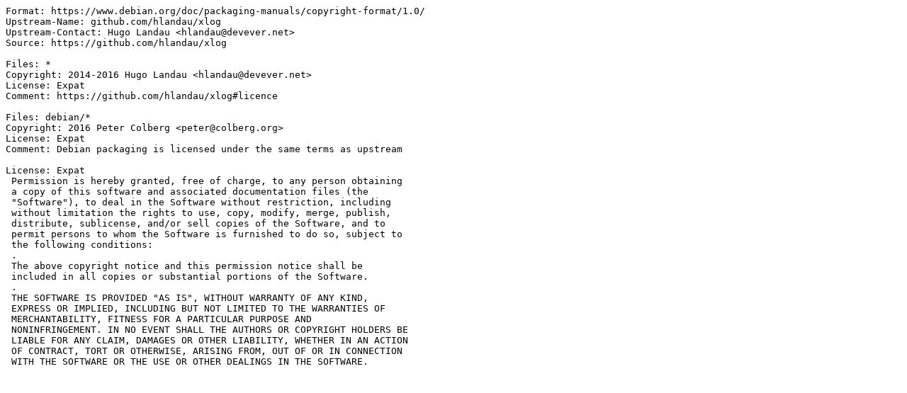

--- FILE ---
content_type: text/plain; charset=utf-8
request_url: https://metadata.ftp-master.debian.org/changelogs/main/g/golang-github-hlandau-xlog/unstable_copyright
body_size: 580
content:
Format: https://www.debian.org/doc/packaging-manuals/copyright-format/1.0/
Upstream-Name: github.com/hlandau/xlog
Upstream-Contact: Hugo Landau <hlandau@devever.net>
Source: https://github.com/hlandau/xlog

Files: *
Copyright: 2014-2016 Hugo Landau <hlandau@devever.net>
License: Expat
Comment: https://github.com/hlandau/xlog#licence

Files: debian/*
Copyright: 2016 Peter Colberg <peter@colberg.org>
License: Expat
Comment: Debian packaging is licensed under the same terms as upstream

License: Expat
 Permission is hereby granted, free of charge, to any person obtaining
 a copy of this software and associated documentation files (the
 "Software"), to deal in the Software without restriction, including
 without limitation the rights to use, copy, modify, merge, publish,
 distribute, sublicense, and/or sell copies of the Software, and to
 permit persons to whom the Software is furnished to do so, subject to
 the following conditions:
 .
 The above copyright notice and this permission notice shall be
 included in all copies or substantial portions of the Software.
 .
 THE SOFTWARE IS PROVIDED "AS IS", WITHOUT WARRANTY OF ANY KIND,
 EXPRESS OR IMPLIED, INCLUDING BUT NOT LIMITED TO THE WARRANTIES OF
 MERCHANTABILITY, FITNESS FOR A PARTICULAR PURPOSE AND
 NONINFRINGEMENT. IN NO EVENT SHALL THE AUTHORS OR COPYRIGHT HOLDERS BE
 LIABLE FOR ANY CLAIM, DAMAGES OR OTHER LIABILITY, WHETHER IN AN ACTION
 OF CONTRACT, TORT OR OTHERWISE, ARISING FROM, OUT OF OR IN CONNECTION
 WITH THE SOFTWARE OR THE USE OR OTHER DEALINGS IN THE SOFTWARE.
